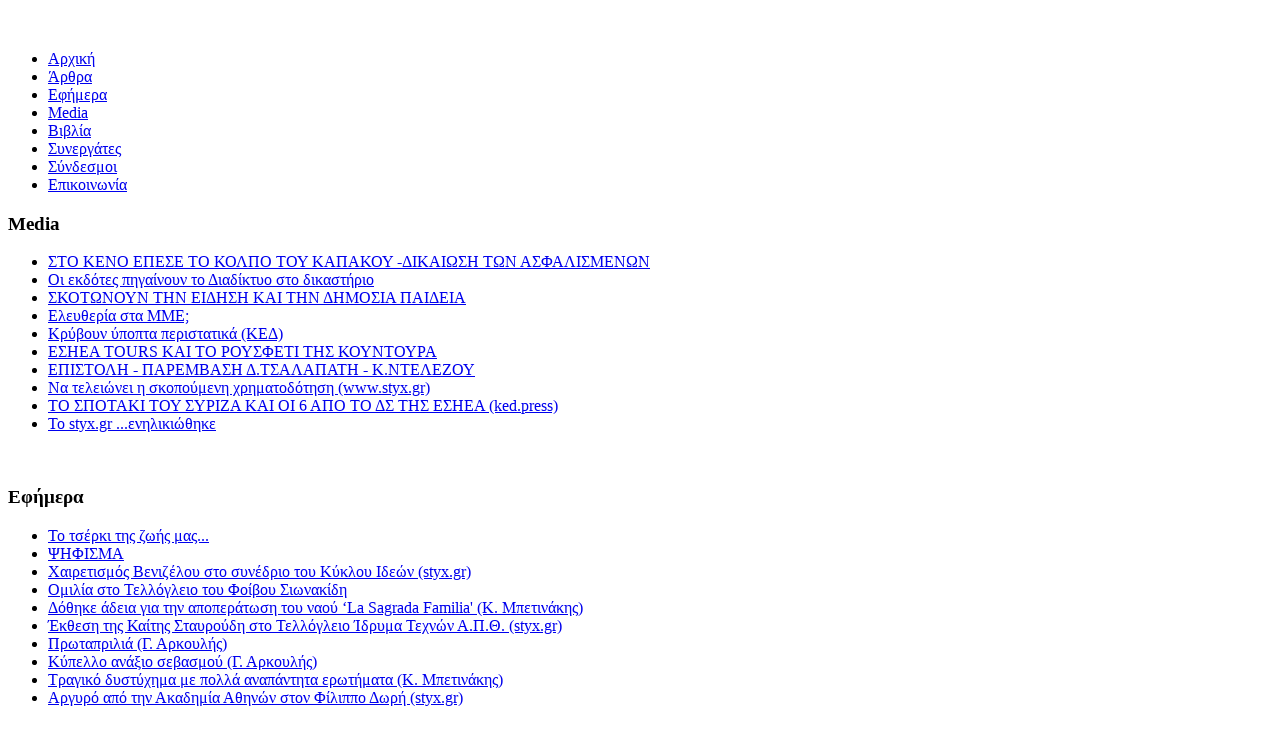

--- FILE ---
content_type: text/html; charset=utf-8
request_url: https://styx.gr/index.php/efimera/17445-%CF%84%CF%81%CE%B1%CE%B3%CE%B9%CE%BA%CF%8C-%CE%B4%CF%85%CF%83%CF%84%CF%8D%CF%87%CE%B7%CE%BC%CE%B1-%CE%BC%CE%B5-%CF%80%CE%BF%CE%BB%CE%BB%CE%AC-%CE%B1%CE%BD%CE%B1%CF%80%CE%AC%CE%BD%CF%84%CE%B7%CF%84%CE%B1-%CE%B5%CF%81%CF%89%CF%84%CE%AE%CE%BC%CE%B1%CF%84%CE%B1-k-m%CF%80%CE%B5%CF%84%CE%B9%CE%BD%CE%AC%CE%BA%CE%B7%CF%82
body_size: 8211
content:

<!DOCTYPE html>
<html prefix="og: http://ogp.me/ns#" dir="ltr" lang="el-gr">

<head>
      <base href="https://styx.gr/index.php/efimera/17445-%CF%84%CF%81%CE%B1%CE%B3%CE%B9%CE%BA%CF%8C-%CE%B4%CF%85%CF%83%CF%84%CF%8D%CF%87%CE%B7%CE%BC%CE%B1-%CE%BC%CE%B5-%CF%80%CE%BF%CE%BB%CE%BB%CE%AC-%CE%B1%CE%BD%CE%B1%CF%80%CE%AC%CE%BD%CF%84%CE%B7%CF%84%CE%B1-%CE%B5%CF%81%CF%89%CF%84%CE%AE%CE%BC%CE%B1%CF%84%CE%B1-k-m%CF%80%CE%B5%CF%84%CE%B9%CE%BD%CE%AC%CE%BA%CE%B7%CF%82" />
  <meta http-equiv="content-type" content="text/html; charset=utf-8" />
  <meta name="author" content="Betinakis" />
  <meta name="generator" content="Joomla! - Open Source Content Management" />
  <title>  Τραγικό δυστύχημα με πολλά αναπάντητα ερωτήματα (K. Mπετινάκης)</title>
  <link href="https://styx.gr/index.php/efimera/17445-τραγικό-δυστύχημα-με-πολλά-αναπάντητα-ερωτήματα-k-mπετινάκης" rel="canonical" />
  <link href="https://styx.gr/index.php/component/search/?Itemid=475&amp;catid=10&amp;id=17445&amp;format=opensearch" rel="search" title="Αναζήτηση Styx.gr" type="application/opensearchdescription+xml" />
  <link rel="stylesheet" href="/plugins/editors/jckeditor/typography/typography2.php" type="text/css" />
  <link rel="stylesheet" href="/components/com_k2/css/k2.css" type="text/css" />
  <link rel="stylesheet" href="/plugins/content/addthis/css/at-jp-styles.css" type="text/css" />
  <script src="/media/system/js/mootools-core-uncompressed.js" type="text/javascript"></script>
  <script src="/media/system/js/core-uncompressed.js" type="text/javascript"></script>
  <script src="/media/jui/js/jquery.js" type="text/javascript"></script>
  <script src="/media/jui/js/jquery-noconflict.js" type="text/javascript"></script>
  <script src="/media/jui/js/jquery-migrate.js" type="text/javascript"></script>
  <script src="/components/com_k2/js/k2.js?v2.6.9&amp;sitepath=/" type="text/javascript"></script>
  <script src="/media/system/js/mootools-more-uncompressed.js" type="text/javascript"></script>
  <script type="text/javascript" src="https://s7.addthis.com/js/300/addthis_widget.js"></script>

    <link rel="stylesheet" href="/templates/system/css/system.css" />
    <link rel="stylesheet" href="/templates/system/css/general.css" />


    <!-- Created by Artisteer v4.1.0.59688 -->
    <!--[if lt IE 9]><script src="http://html5shiv.googlecode.com/svn/trunk/html5.js"></script><![endif]-->

    <link rel="stylesheet" href="/templates/styx01f/css/template.css" media="screen">

    <!--[if lte IE 7]><link rel="stylesheet" href="/templates/styx01f/css/template.ie7.css" media="screen" /><![endif]-->
    <script>if ('undefined' != typeof jQuery) document._artxJQueryBackup = jQuery;</script>

    <script src="/templates/styx01f/jquery.js"></script>
    <script>jQuery.noConflict();</script>
    <script src="/templates/styx01f/script.js"></script>
    <script type='text/javascript'>
var addthis_product = 'jlp-2.0';
var addthis_config = {
pubid:'Your+Profile+ID',
data_track_clickback:true,
ui_language:'dl'
}
</script>    <script>if (document._artxJQueryBackup) jQuery = document._artxJQueryBackup;</script>
<script>
  (function(i,s,o,g,r,a,m){i['GoogleAnalyticsObject']=r;i[r]=i[r]||function(){
  (i[r].q=i[r].q||[]).push(arguments)},i[r].l=1*new Date();a=s.createElement(o),
  m=s.getElementsByTagName(o)[0];a.async=1;a.src=g;m.parentNode.insertBefore(a,m)
  })(window,document,'script','//www.google-analytics.com/analytics.js','ga');

  ga('create', 'UA-25967433-1', 'auto');
  ga('send', 'pageview');

</script>

</head>

<body>
<div id="art-main">
    <div class="art-sheet clearfix">
<header class="art-header clearfix">
    <div class="art-shapes">
<div class="art-positioncontrol art-positioncontrol-1431649028" id="CONTROL-ID" data-left="1.01%">

</div>
<div class="art-positioncontrol art-positioncontrol-704699243" id="CONTROL-ID-1" data-left="28.57%">


<!-- begin nostyle -->
<div class="art-nostyle">

<!-- begin nostyle content -->


<div class="custom"  >
	<p>
	<a href="/index.php" title=""><img alt="" src="/images/headerlink.png" style="width: 940px; height: 120px;" /></a></p>
</div>

<!-- end nostyle content -->
</div>
<!-- end nostyle -->
</div>
            </div>

</header>

<nav class="art-nav clearfix">


<ul class="art-hmenu"><li class="item-435"><a href="/">Αρχική</a></li><li class="item-474"><a href="/index.php/articles">Άρθρα</a></li><li class="item-475 current active"><a class=" active" href="/index.php/efimera">Eφήμερα</a></li><li class="item-495"><a href="/index.php/medianews">Media</a></li><li class="item-496"><a href="/index.php/books">Βιβλία</a></li><li class="item-477"><a href="/index.php/synergates">Συνεργάτες</a></li><li class="item-476"><a href="/index.php/links">Σύνδεσμοι</a></li><li class="item-493"><a href="/index.php/contact">Επικοινωνία</a></li></ul>    </nav>



<div class="art-layout-wrapper clearfix">
                <div class="art-content-layout">
                    <div class="art-content-layout-row">
                        
<div class="art-layout-cell art-sidebar1 clearfix">

<div class="art-block clearfix"><div class="art-blockheader"><h3 class="t">Media</h3></div><div class="art-blockcontent"><ul class="latestnews">
	<li>
		<a href="/index.php/medianews/17781-στο-κενο-επεσε-το-κολπο-του-καπακου-δικαιωση-των-ασφαλισμενων">
			ΣΤΟ ΚΕΝΟ ΕΠΕΣΕ  ΤΟ ΚΟΛΠΟ ΤΟΥ ΚΑΠΑΚΟΥ -ΔΙΚΑΙΩΣΗ ΤΩΝ ΑΣΦΑΛΙΣΜΕΝΩΝ</a>
	</li>
	<li>
		<a href="/index.php/medianews/17780-οι-εκδότες-πηγαίνουν-το-διαδίκτυο-στο-δικαστήριο">
			Οι εκδότες πηγαίνουν το Διαδίκτυο στο δικαστήριο</a>
	</li>
	<li>
		<a href="/index.php/medianews/17779-σκοτωνουν-την-ειδηση-και-την-δημοσια-παιδεια">
			ΣΚΟΤΩΝΟΥΝ ΤΗΝ ΕΙΔΗΣΗ ΚΑΙ ΤΗΝ ΔΗΜΟΣΙΑ ΠΑΙΔΕΙΑ</a>
	</li>
	<li>
		<a href="/index.php/medianews/17778-ελευθερία-στα-μμε">
			 Ελευθερία στα ΜΜΕ;</a>
	</li>
	<li>
		<a href="/index.php/medianews/17771-κρύβουν-ύποπτα-περιστατικά-κεδ">
			Κρύβουν ύποπτα περιστατικά (ΚΕΔ)</a>
	</li>
	<li>
		<a href="/index.php/medianews/17770-εσηεα-τours-και-το-ρουσφετι-τησ-κουντουρα">
			ΕΣΗΕΑ  ΤOURS ΚΑΙ ΤΟ ΡΟΥΣΦΕΤΙ ΤΗΣ ΚΟΥΝΤΟΥΡΑ</a>
	</li>
	<li>
		<a href="/index.php/medianews/17767-eπιστολη-παρεμβαση-δ-τσαλαπατη-κ-ντελεζου">
			EΠΙΣΤΟΛΗ - ΠΑΡΕΜΒΑΣΗ Δ.ΤΣΑΛΑΠΑΤΗ - Κ.ΝΤΕΛΕΖΟΥ </a>
	</li>
	<li>
		<a href="/index.php/medianews/17766-να-τελειώνει-η-σκοπούμενη-χρηματοδότηση-www-styx-gr">
			Να τελειώνει η σκοπούμενη χρηματοδότηση (www.styx.gr)</a>
	</li>
	<li>
		<a href="/index.php/medianews/17764-το-σποτακι-του-συριζα-και-οι-6-απο-το-δσ-τησ-εσηεα-ked-press">
			ΤΟ ΣΠΟΤΑΚΙ ΤΟΥ ΣΥΡΙΖΑ ΚΑΙ ΟΙ  6  ΑΠΟ ΤΟ  ΔΣ ΤΗΣ ΕΣΗΕΑ (ked.press) </a>
	</li>
	<li>
		<a href="/index.php/medianews/17763-to-styx-gr-ενηλικιώθηκε">
			To styx.gr ...ενηλικιώθηκε</a>
	</li>
</ul></div></div><div class="art-block clearfix"><div class="art-blockcontent"><div class="custom"  >
	<p>
	&nbsp;&nbsp;</p>
</div></div></div><div class="art-block clearfix"><div class="art-blockheader"><h3 class="t">Εφήμερα</h3></div><div class="art-blockcontent"><ul class="latestnews">
	<li>
		<a href="/index.php/efimera/17820-το-τσέρκι-της-ζωής-μας">
			Το τσέρκι της ζωής μας... </a>
	</li>
	<li>
		<a href="/index.php/efimera/17639-ψηφισμα">
			ΨΗΦΙΣΜΑ </a>
	</li>
	<li>
		<a href="/index.php/efimera/17558-χαιρετισμός-βενιζέλου-στο-συνέδριο-του-κύκλου-ιδεών-styx-gr">
			Χαιρετισμός Βενιζέλου στο συνέδριο του Κύκλου Ιδεών (styx.gr)</a>
	</li>
	<li>
		<a href="/index.php/efimera/17552-ομιλία-στο-τελλόγλειο-του-φοίβου-σιωνακίδη">
			 Ομιλία στο Τελλόγλειο του Φοίβου Σιωνακίδη</a>
	</li>
	<li>
		<a href="/index.php/efimera/17548-δόθηκε-άδεια-για-την-αποπεράτωση-του-ναού-‘la-sagrada-familia-κ-μπετινάκης">
			 Δόθηκε άδεια για την αποπεράτωση του ναού ‘La Sagrada Familia' (Κ. Μπετινάκης)</a>
	</li>
	<li>
		<a href="/index.php/efimera/17540-έκθεση-της-καίτης-σταυρούδη-στο-τελλόγλειο-ίδρυμα-τεχνών-α-π-θ-styx-gr">
			Έκθεση της Καίτης Σταυρούδη στο  Τελλόγλειο Ίδρυμα Τεχνών Α.Π.Θ. (styx.gr)</a>
	</li>
	<li>
		<a href="/index.php/efimera/17498-πρωταπριλιά-γ-αρκουλής">
			Πρωταπριλιά (Γ. Αρκουλής)</a>
	</li>
	<li>
		<a href="/index.php/efimera/17455-κύπελλο-ανάξιο-σεβασμού">
			Κύπελλο ανάξιο σεβασμού (Γ. Αρκουλής)</a>
	</li>
	<li>
		<a href="/index.php/efimera/17445-τραγικό-δυστύχημα-με-πολλά-αναπάντητα-ερωτήματα-k-mπετινάκης">
			  Τραγικό δυστύχημα με πολλά αναπάντητα ερωτήματα (K. Mπετινάκης)</a>
	</li>
	<li>
		<a href="/index.php/efimera/17428-αργυρό-από-την-ακαδημία-αθηνών-στον-φίλιππο-δωρή-styx-gr">
			  Αργυρό από την Ακαδημία Αθηνών στον Φίλιππο Δωρή (styx.gr)</a>
	</li>
</ul></div></div><div class="art-block clearfix"><div class="art-blockcontent"><div class="custom"  >
	<p>
	&nbsp;&nbsp;&nbsp;&nbsp;&nbsp;&nbsp;&nbsp;</p>
</div></div></div><div class="art-block clearfix"><div class="art-blockcontent"><div class="custom"  >
	<p>
	<img alt="" src="/images/banners/banner_styx.gif" style="width: 120px; height: 60px;" /><br />
	Διαδώστε το <strong>στυξ</strong> με αυτό το banner στην διεύθυνση <a href="http://www.styx.gr/">http://www.styx.gr/</a></p>
</div></div></div>                        </div>

                        <div class="art-layout-cell art-content clearfix">
<article class="art-post art-messages"><div class="art-postcontent clearfix"><div id="system-message-container">
	</div>
</div></article><div class="item-page"><article class="art-post"><div class="art-postmetadataheader"><h2 class="art-postheader"><a href="/index.php/efimera/17445-τραγικό-δυστύχημα-με-πολλά-αναπάντητα-ερωτήματα-k-mπετινάκης">  Τραγικό δυστύχημα με πολλά αναπάντητα ερωτήματα (K. Mπετινάκης)</a></h2></div><div class="art-postheadericons art-metadata-icons"><span class="art-postdateicon">Δημοσιεύθηκε : Παρασκευή, 25 Ιανουάριος 2019 10:17 </span> | <a href="/index.php/efimera/17445-τραγικό-δυστύχημα-με-πολλά-αναπάντητα-ερωτήματα-k-mπετινάκης?tmpl=component&amp;print=1&amp;page=" title="Εκτύπωση" onclick="window.open(this.href,'win2','status=no,toolbar=no,scrollbars=yes,titlebar=no,menubar=no,resizable=yes,width=640,height=480,directories=no,location=no'); return false;" rel="nofollow"><span class="icon-print"></span>&#160;Εκτύπωση&#160;</a></div><div class="art-postcontent clearfix"><div class="art-article"><p>
	&nbsp;</p>
<p>
	<span style="color:#800000;"><span style="font-size:28px;"><span style="font-family:georgia,serif;"><strong>&nbsp; &nbsp; &nbsp; &nbsp; &nbsp;"Π</strong></span></span><strong style="font-family: georgia, serif; font-size: 28px;">ροσωπικά δεδομένα"&nbsp;</strong></span></p>
<p>
	<span style="color:#800000;"><span style="font-size: 28px;"><span style="font-family: georgia, serif;"><strong>&nbsp; &nbsp; &nbsp; &nbsp; &nbsp; &nbsp; &nbsp; τα αίτια τραγικού </strong></span></span></span></p>
<p>
	<span style="color:#800000;"><span style="font-size: 28px;"><span style="font-family: georgia, serif;"><strong>&nbsp; &nbsp; &nbsp; &nbsp; &nbsp; &nbsp;</strong></span></span></span><span style="color: rgb(128, 0, 0);"><span style="font-size: 28px;"><span style="font-family: georgia, serif;"><strong>ο</strong></span></span></span><strong style="color: rgb(128, 0, 0); font-family: georgia, serif; font-size: 28px;">δικού δυστυχήματος</strong></p>
<p>
	<span style="color:#800000;"><span style="font-size: 28px;"><span style="font-family: georgia, serif;"><strong>&nbsp;<img alt="" src="/images/2019/JAN/george.jpg" style="width: 533px; height: 472px;" /></strong></span></span></span></p>
<p>
	<span style="font-family: &quot;lucida sans unicode&quot;, &quot;lucida grande&quot;, sans-serif; font-size: 18px;">&nbsp; &nbsp;</span><span style="font-family: &quot;lucida sans unicode&quot;, &quot;lucida grande&quot;, sans-serif; font-size: 18px; color: rgb(128, 0, 0);"><span style="font-size:48px;"><span style="font-family:courier new,courier,monospace;"><em><strong>Τ</strong></em></span></span></span><span style="font-family: &quot;lucida sans unicode&quot;, &quot;lucida grande&quot;, sans-serif; font-size: 18px;">ην Τρίτη 15 Ιανουαρίου, λίγο μετά τις εφτά το πρωί, σκοτώθηκε σε τροχαίο δυστύχημα προσπαθώντας να διασχίσει την οδό Θησέως στην Εκάλη, ο 40χρονος Γιώργος Λυμπερόπουλος.</span></p>
<p>
	&nbsp;<span style="font-family:tahoma,geneva,sans-serif;"> Γύρω στις εφτά είχε επικοινωνήσει με την σύντροφό του Κατερίνα και της είπε ότι βρισκόταν στο λεωφορείο κατευθυνόμενος στο δώμα όπου συζούσαν εδώ και περίπου δύο χρόνια, επιστρέφοντας από τη νυχτερινή βάρδια του.<br />
	&nbsp; Η τροχαία Κηφισιάς ενημέρωσε για «σοβαρό ατύχημα και την μεταφορά του Γ.Λ στο ΚΑΤ» με τηλεφώνημα που έγινε στην κατοικία του κατάκοιτου πατέρα του.<br />
	Ουδεμία ανακοίνωση από κάποιο Μέσο για το φονικό δυστύχημα. Τα Μέσα εκείνη την ημέρα μετέδιδαν ένα άλλο τραγικό τροχαίο με θύμα μαθήτρια στην Κέρκυρα.<br />
	&nbsp; Η αδελφή του Γιώργου και η Κατερίνα (η οποία εν τω μεταξύ είχε ενημερωθεί για το ατύχημα, ψάχνοντας να βρει γιατί καθυστερούσε να φτάσει σπίτι), έσπευσαν στο ΚΑΤ για να πληροφορηθούν το μοιραίο.<br />
	&nbsp; Tην επομένη, από τον υποδιοικητή της Τροχαίας Κηφισιάς, πληροφορήθηκαν ότι υπήρξε κρατούμενη για το δυστύχημα, αλλά ότι «οι κάμερες δεν έδειξαν ξεκάθαρα τι συνέβη». Ακόμη ότι η κρατούμενη ισχυρίσθηκε ότι δεν ήταν η μόνη που είχε κτυπήσει τον Γιώργο, αλλά δεύτερη…<br />
	&nbsp; Η μητέρα της και η Κατερίνα, ζήτησαν αργότερα από τον υποδιοικητή της Τροχαίας λεπτομέρειες για το ατύχημα, αλλά εκείνος αρνήθηκε διότι «δεν είχαν το δικαίωμα επειδή δεν ήταν συγγενείς πρώτου βαθμού. (Επειδή δηλαδή η Κ. δεν είχε επισημοποιήσει ακόμη τον δεσμό της με τον Γ.).<br />
	&nbsp; Στην κηδεία του άτυχου νέου, ο κόσμος είχε μπερδευτεί με το άλλο δυστύχημα στην Κέρκυρα, και κυκλοφόρησαν την «πληροφορία» που είχαν ακούσει στο ραδιόφωνο πως συνελήφθησαν δύο οδηγοί που είχαν εγκαταλείψει τον Γ.<br />
	&nbsp; Τούτο είχε συμβεί στην Κέρκυρα, όμως, όπου η Τροχαία είχε κάνει σωστά τη δουλειά της συλλαμβάνοντας του υπεύθυνους που είχαν εγκαταλείψει αφού είχαν φονεύσει την άτυχη μαθήτρια.<br />
	&nbsp; Ο πατέρας της Κατερίνας, ζήτησε από παλαίμαχο αστυνομικό συντάκτη να μεσολαβήσει σε ανώτερη αστυνομική αρχή για να μάθει λεπτομέρειες και να ενημερώσει την απαρηγόρητη κόρη του.<br />
	&nbsp; Μέσω του Αττικάρχη του έκλεισαν ραντεβού με τον διευθυντή της Τροχαίας Κηφισιάς για την Παρασκευή στις 11 το πρωί.<br />
	&nbsp; Ο Διοικητής Τροχαίας Κηφισιάς, κ. Δημητρακόπουλος, τον δέχτηκε μία ώρα και, αργότερα, αφού προηγουμένως είχε να επιλύσει αιτήματα για επιστροφή αδειών και πινακίδων…<br />
	Παρών στη συνάντηση ήταν κι άλλος ανώτερος αστυνομικός αξιωματικός (τυχαία άραγε;).<br />
	&nbsp; Εν ολίγοις εξήγησε στον πατέρα της Κ. ότι δεν μπορούσε να του δώσει οποιοδήποτε στοιχείο, επειδή «δεν ήταν συγγενής πρώτου βαθμού». «Το πόρισμα θα μπορέσει να το παραλάβει η αδελφή του θύματος την Δευτέρα», πρόσθεσε και άρχισε να απαντά σε αλλεπάλληλα τηλεφωνήματα.<br />
	&nbsp; Το ίδιο επιβεβαίωσε και ο έτερος αστυνομικός και ο πατέρας της Κ. έφυγε φανερά ενοχλημένος.<br />
	&nbsp; Την Δευτέρα 21/1, δεν δόθηκε πόρισμα στην αδελφή του θύματος, αλλά της είπαν ότι «η δικογραφία θα πάρει μήνες». Από την Τροχαία είπαν επίσης ότι εκείνη την ώρα «έβρεχε καταρρακτωδώς (ΔΕΝ ΕΒΡΕΧΕ) και ότι γι΄αυτό τον λόγο δεν μπόρεσαν να έχουν ξεκάθαρη εικόνα οι κάμερες.<br />
	&nbsp; Ας σημειωθεί ότι το δυστύχημα συνέβη λίγα μέτρα πέρα από την κατοικία Λάτση…<br />
	&nbsp; Ακόμη διαβεβαιώνει πως «δεν έβρεχε», γείτονας που περνούσε την ώρα του δυστυχήματος και είχε δει το νοσοκομειακό και τους αστυνομικούς, όσο και η Κατερίνα.<br />
	&nbsp; Το παράδοξο είναι πως για το δυστύχημα δεν υπήρξε κάποια άλλη δημοσιότητα, πλην της αναφοράς που έγινε από τον αρχηγό της ποδοσφαιρικής ομάδας ΑΕΚ, που «αφιέρωσε τα γκολ στον παλίκαρο που έχασε τη ζωή του σε δυστύχημα».<br />
	&nbsp; Ούτε από το ΑΠΕ που συνήθως μεταδίδει ακόμη και απλούς τραυματισμούς σε τροχαία ατυχήματα, ή ειδήσεις όπως «την ηλεκτροπληξία ελεφάντων στην Ινδία».<br />
	&nbsp; Το δημοσίευμα αφιερώνεται στη μνήμη του άτυχου Γιώργου, ορφανού από μητέρα από δέκα χρόνων, που δεν πρόλαβε να χαρεί την οικογενειακή ζωή, ούτε την στοργή της μητέρας της Κατερίνας, που ήθελε πλέον να την αποκαλεί μητέρα…</span></p>
<p>
	&nbsp;</p>
<p>
	<strong><span style="font-family:courier new,courier,monospace;">&nbsp; Δημοσιεύθηκε και στο:</span></strong></p>
<p>
	<strong><span style="font-family:courier new,courier,monospace;">&nbsp;</span></strong><span style="font-size:16px;"><a href="https://www.zougla.gr/greece/article/tragiko-distixima-me-pola-anapantita-erotimata">https://www.zougla.gr/greece/article/tragiko-distixima-me-pola-anapantita-erotimata</a></span></p>
<p>
	&nbsp;</p>
 <div class='joomla_add_this'><!-- AddThis Button BEGIN -->

<div class="addthis_toolbox addthis_default_style addthis_32x32_style "addthis:url='https://styx.gr/index.php/efimera/17445-τραγικό-δυστύχημα-με-πολλά-αναπάντητα-ερωτήματα-k-mπετινάκης' addthis:title='  Τραγικό δυστύχημα με πολλά αναπάντητα ερωτήματα (K. Mπετινάκης)'>
									<a class="addthis_button_preferred_1"></a>
									<a class="addthis_button_preferred_2"></a>
									<a class="addthis_button_preferred_3"></a>
									<a class="addthis_button_preferred_4"></a>
									<a class="addthis_button_compact"></a>
									<a class="addthis_counter addthis_bubble_style"></a>
								</div> <!-- AddThis Button END -->
</div></div><ul class="pager pagenav">
	<li class="previous">
		<a href="/index.php/efimera/17455-κύπελλο-ανάξιο-σεβασμού" rel="prev">&lt; Προηγούμενο</a>
	</li>
	<li class="next">
		<a href="/index.php/efimera/17428-αργυρό-από-την-ακαδημία-αθηνών-στον-φίλιππο-δωρή-styx-gr" rel="next">Επόμενο &gt;</a>
	</li>
</ul></div></article></div>                        </div>
                        
<div class="art-layout-cell art-sidebar2 clearfix">
<div class="art-block clearfix"><div class="art-blockcontent"><form action="/index.php/efimera" class="art-search" method="post">
	<div class="search">
		<label for="mod-search-searchword">Αναζήτηση...</label><input name="searchword" id="mod-search-searchword" maxlength="20"  class="inputbox" type="text" size="20" value="Αναζήτηση..."  onblur="if (this.value=='') this.value='Αναζήτηση...';" onfocus="if (this.value=='Αναζήτηση...') this.value='';" />0	<input type="hidden" name="task" value="search" />
	<input type="hidden" name="option" value="com_search" />
	<input type="hidden" name="Itemid" value="494" />
	</div>
</form></div></div><div class="art-block clearfix"><div class="art-blockcontent"><div class="itp-subscribe">
    
    
    
    
    
    	
    	   
                <a type="application/rss+xml" rel="alternate" href="/index.php/articles?format=feed&type=rss" target="_blank"><img style="border: 0pt none ; vertical-align: middle; " alt="Subscribe in a reader" title="Subscribe in a reader" src="/modules/mod_itpsubscribe/images/big3/rss.png"/></a>
            
            
              
                <a href="https://www.facebook.com/styx.gr.5" target="_blank"><img style="border: 0pt none ; vertical-align: middle; " alt="Facebook page" title="Facebook page" src="/modules/mod_itpsubscribe/images/big3/facebook.png"/></a>
            
            
            
            
    		  
    	        <a href="https://twitter.com/StyxGr" target="_blank" ><img style="border: 0pt none ; vertical-align: middle; " alt="Follow me" title="Follow me" src="/modules/mod_itpsubscribe/images/big3/twitter.png"/></a>
    	    
    	    
    	    
        
        
    
     
</div></div></div>                        </div>

                    </div>
                </div>
            </div>



<footer class="art-footer clearfix">
<p>Copyright © 2014. All Rights Reserved.</p>
</footer>
    </div>
</div>

</body>

</html>

--- FILE ---
content_type: text/plain
request_url: https://www.google-analytics.com/j/collect?v=1&_v=j102&a=564302312&t=pageview&_s=1&dl=https%3A%2F%2Fstyx.gr%2Findex.php%2Fefimera%2F17445-%25CF%2584%25CF%2581%25CE%25B1%25CE%25B3%25CE%25B9%25CE%25BA%25CF%258C-%25CE%25B4%25CF%2585%25CF%2583%25CF%2584%25CF%258D%25CF%2587%25CE%25B7%25CE%25BC%25CE%25B1-%25CE%25BC%25CE%25B5-%25CF%2580%25CE%25BF%25CE%25BB%25CE%25BB%25CE%25AC-%25CE%25B1%25CE%25BD%25CE%25B1%25CF%2580%25CE%25AC%25CE%25BD%25CF%2584%25CE%25B7%25CF%2584%25CE%25B1-%25CE%25B5%25CF%2581%25CF%2589%25CF%2584%25CE%25AE%25CE%25BC%25CE%25B1%25CF%2584%25CE%25B1-k-m%25CF%2580%25CE%25B5%25CF%2584%25CE%25B9%25CE%25BD%25CE%25AC%25CE%25BA%25CE%25B7%25CF%2582&ul=en-us%40posix&dt=%CE%A4%CF%81%CE%B1%CE%B3%CE%B9%CE%BA%CF%8C%20%CE%B4%CF%85%CF%83%CF%84%CF%8D%CF%87%CE%B7%CE%BC%CE%B1%20%CE%BC%CE%B5%20%CF%80%CE%BF%CE%BB%CE%BB%CE%AC%20%CE%B1%CE%BD%CE%B1%CF%80%CE%AC%CE%BD%CF%84%CE%B7%CF%84%CE%B1%20%CE%B5%CF%81%CF%89%CF%84%CE%AE%CE%BC%CE%B1%CF%84%CE%B1%20(K.%20M%CF%80%CE%B5%CF%84%CE%B9%CE%BD%CE%AC%CE%BA%CE%B7%CF%82)&sr=1280x720&vp=1280x720&_u=IEBAAEABAAAAACAAI~&jid=1260179573&gjid=759752336&cid=232893653.1770145640&tid=UA-25967433-1&_gid=1477689424.1770145640&_r=1&_slc=1&z=252237274
body_size: -448
content:
2,cG-3Q25T336WQ